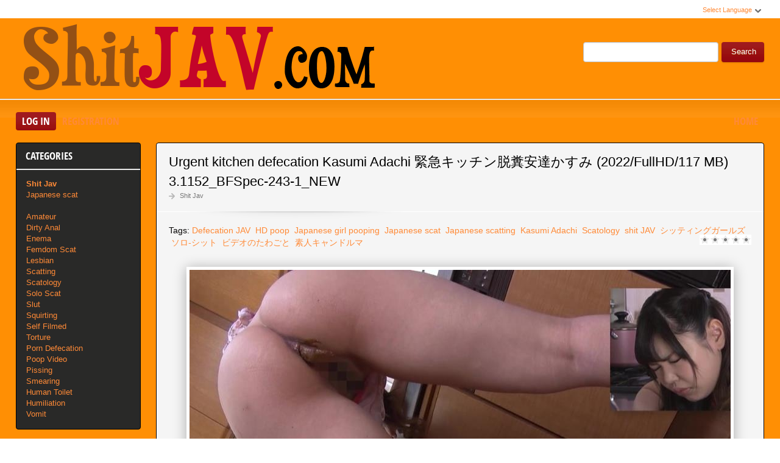

--- FILE ---
content_type: text/html; charset=utf-8
request_url: http://shitjav.com/jav-shit/10747-urgent-kitchen-defecation-kasumi-adachi-2022-fullhd-117-mb-31152_bfspec-243-1_new.html
body_size: 8675
content:
<!DOCTYPE html PUBLIC "-//W3C//DTD XHTML 1.0 Transitional//EN" "http://www.w3.org/TR/xhtml1/DTD/xhtml1-transitional.dtd">
<html xmlns="http://www.w3.org/1999/xhtml" xml:lang="ru" lang="ru">
    <head>
        <meta http-equiv="Content-Type" content="text/html; charset=utf-8" />
<title>Urgent kitchen defecation Kasumi Adachi 緊急キッチン脱糞安達かすみ (2022/FullHD/117 MB) 3.1152_BFSpec-243-1_NEW &raquo; Shit Jav Video Porn - New Collection Extreme Porno Scat: ShitJav.com</title>
<meta name="description" content="Tagged: Defecation JAV, HD poop, Japanese girl pooping, Japanese scat, Japanese scatting, Kasumi Adachi, Scatology, shit JAV, シッティングガールズ, ソロ-シット, ビデオのたわごと, 素人キャンドルマ Released: 2022  File Time:" />
<meta name="keywords" content="Defecation JAV,  HD poop,  Japanese girl pooping,  Japanese scat,  Japanese scatting,  Kasumi Adachi,  Scatology,  shit JAV,  シッティングガールズ,  ソロ-シット,  ビデオのたわごと,  素人キャンドルマ" />
<meta name="generator" content="DataLife Engine (http://dle-news.ru)" />
<meta property="og:site_name" content="Shit Jav Video Porn - New Collection Extreme Porno Scat: ShitJav.com" />
<meta property="og:type" content="article" />
<meta property="og:title" content="Urgent kitchen defecation Kasumi Adachi 緊急キッチン脱糞安達かすみ (2022/FullHD/117 MB) 3.1152_BFSpec-243-1_NEW" />
<meta property="og:url" content="http://shitjav.com/jav-shit/10747-urgent-kitchen-defecation-kasumi-adachi-2022-fullhd-117-mb-31152_bfspec-243-1_new.html" />
<meta name="news_keywords" content="Defecation JAV,  HD poop,  Japanese girl pooping,  Japanese scat,  Japanese scatting,  Kasumi Adachi,  Scatology,  shit JAV,  シッティングガールズ,  ソロ-シット,  ビデオのたわごと,  素人キャンドルマ" />
<meta property="og:image" content="http://shitjav.com/uploads/posts/2022-08/1661263721_6301_shitjav_com.jpg" />
<link rel="search" type="application/opensearchdescription+xml" href="http://shitjav.com/engine/opensearch.php" title="Shit Jav Video Porn - New Collection Extreme Porno Scat: ShitJav.com" />
<script type="text/javascript" src="/engine/classes/js/jquery.js"></script>
<script type="text/javascript" src="/engine/classes/js/jqueryui.js"></script>
<script type="text/javascript" src="/engine/classes/js/dle_js.js"></script>
<script type="text/javascript" src="/engine/classes/masha/masha.js"></script>
<link media="screen" href="/engine/editor/css/default.css" type="text/css" rel="stylesheet" />
        <link rel="shortcut icon" href="/templates/scat-temp/images/favicon.ico" />
        <link media="screen" href="/templates/scat-temp/style/styles.css" type="text/css" rel="stylesheet" />
        <link media="screen" href="/templates/scat-temp/style/engine.css" type="text/css" rel="stylesheet" />
        <link media="screen" href="/templates/scat-temp/fonts/opensans.css" type="text/css" rel="stylesheet">
        <meta name="google-site-verification" content="ZpahgLl5kuBm1IMwJXlLO0z9nNt8Cu2lOaWOtxCviBg" />
        <script type="text/javascript" src="/templates/scat-temp/js/libs.js"></script>
        <script type="text/javascript" src="/templates/scat-temp/js/jquery.elegantcarousel.min_ob.js"></script>
        <meta content="284713" name="takefilelink">
    </head>
    <body>
        <script type="text/javascript">
<!--
var dle_root       = '/';
var dle_admin      = '';
var dle_login_hash = '1c3bd38dadd9e2162dd7f31ad7920a1b69ed2c9d';
var dle_group      = 5;
var dle_skin       = 'scat-temp';
var dle_wysiwyg    = '1';
var quick_wysiwyg  = '0';
var dle_act_lang   = ["Yes", "No", "Enter", "Cancel", "Save", "Delete", "Loading. Please, wait..."];
var menu_short     = 'Quick edit';
var menu_full      = 'Full edit';
var menu_profile   = 'View profile';
var menu_send      = 'Send message';
var menu_uedit     = 'Admin Center';
var dle_info       = 'Information';
var dle_confirm    = 'Confirm';
var dle_prompt     = 'Enter the information';
var dle_req_field  = 'Please fill in all the required fields';
var dle_del_agree  = 'Are you sure you want to delete it? This action cannot be undone';
var dle_spam_agree = 'Are you sure you want to mark the user as a spammer? This will remove all his comments';
var dle_complaint  = 'Enter the text of your complaint to the Administration:';
var dle_big_text   = 'Highlighted section of text is too large.';
var dle_orfo_title = 'Enter a comment to the detected error on the page for Administration ';
var dle_p_send     = 'Send';
var dle_p_send_ok  = 'Notification has been sent successfully ';
var dle_save_ok    = 'Changes are saved successfully. Refresh the page?';
var dle_reply_title= 'Reply to the comment';
var dle_tree_comm  = '0';
var dle_del_news   = 'Delete article';
var dle_sub_agree  = 'Do you really want to subscribe to this article’s comments?';
var allow_dle_delete_news   = false;
var dle_search_delay   = false;
var dle_search_value   = '';
jQuery(function($){
FastSearch();
});
//-->
</script>
        <div id="pagebg" class="fixsize modefx">
            <div id="topbar">
                <div class="whline">
                    <div class="wrp">
                        <div id="langs">
                            <span class="sel-lang">Select Language<b class="ico">^</b>
                            </span>
                            <noindex>
                                <ul class="langs">
                                    <li>
                                        <a rel="nofollow" href="https://translate.google.com/translate?u=http://shitjav.com&amp;langpair=ru|de">
                                            <img title="Deutsch" alt="Deutsch" src="/templates/scat-temp/images/lang/germany.png">
                                        </a>
                                    </li>
                                    <li>
                                        <a rel="nofollow" href="https://translate.google.com/translate?u=http://shitjav.com&amp;langpair=eng|ru">
                                            <img title="Russian" alt="Russian" src="/templates/scat-temp/images/lang/russian.png">
                                        </a>
                                    </li>
                                    <li><a rel="nofollow" href="https://translate.google.com/translate?u=http://shitjav.com&amp;langpair=ru|fr">
                                        <img title="French" alt="French" src="/templates/scat-temp/images/lang/france.png">
                                        </a>
                                    </li>
                                    <li>
                                        <a rel="nofollow" href="https://translate.google.com/translate?u=http://shitjav.com&amp;langpair=ru|it">
                                            <img title="Italian" alt="Italian" src="/templates/scat-temp/images/lang/italy.png">
                                        </a>
                                    </li>
                                    <li>
                                        <a rel="nofollow" href="https://translate.google.com/translate?u=http://shitjav.com&amp;langpair=ru|ar">
                                            <img title="Arabic" alt="Arabic" src="/templates/scat-temp/images/lang/arabia.png">
                                        </a>
                                    </li>
                                    <li>
                                        <a rel="nofollow" href="https://translate.google.com/translate?u=http://shitjav.com&amp;langpair=ru|zh-CN">
                                            <img title="Chinesse" alt="Chinese" src="/templates/scat-temp/images/lang/china.png">
                                        </a>
                                    </li>
                                    <li>
                                        <a rel="nofollow" href="https://translate.google.com/translate?u=http://shitjav.com&amp;langpair=ru|zh-TW">
                                            <img title="Taiwan" alt="Taiwan" src="/templates/scat-temp/images/lang/taiwan.png">
                                        </a>
                                    </li>
                                    <li>
                                        <a rel="nofollow" href="https://translate.google.com/translate?u=http://shitjav.com&amp;langpair=ru|nl">
                                            <img title="Nederlands" alt="Nederlands" src="/templates/scat-temp/images/lang/netherlands.png">
                                        </a>
                                    </li>
                                    <li>
                                        <a rel="nofollow" href="https://translate.google.com/translate?u=http://shitjav.com&amp;langpair=ru|ja">
                                            <img title="Japanese" alt="Japanese" src="/templates/scat-temp/images/lang/japan.png">
                                        </a>
                                    </li>
                                   <li>
                                       <a rel="nofollow" href="https://translate.google.com/translate?u=http://shitjav.com&amp;langpair=ru|ko">
                                           <img title="Korean" alt="Korean" src="/templates/scat-temp/images/lang/korea.png">
                                       </a>
                                    </li>
                                    <li>
                                        <a rel="nofollow" href="https://translate.google.com/translate?u=http://shitjav.com&amp;langpair=ru|es">
                                            <img title="Spain" alt="Spain" src="/templates/scat-temp/images/lang/spain.png">
                                        </a>
                                    </li>
                                    <li>
                                        <a rel="nofollow" href="https://translate.google.com/translate?u=http://shitjav.com&amp;langpair=ru|pt">
                                            <img title="Portugues" alt="Portugues" src="/templates/scat-temp/images/lang/portugal.png">
                                        </a>
                                    </li>
                                </ul>
                            </noindex>
                        </div>
                        
                    </div>
                </div>
            </div>
            <div id="header">
                <div class="wrp">
                    <h1 class="logo"><a class="thd" href="/" title="Porn Shit Jav New Collection In HD Quality">Sex Shit Video Jav In HD Quality Download</a></h1>
                    <form id="searchbar" method="post" action="">
                        <input type="hidden" name="do" value="search">
                        <input type="hidden" name="subaction" value="search">
                        <input id="story" name="story" value="" type="text">
                        <button class="btn" type="submit">Search</button>
                    </form>
                </div>
            </div>
          <div id="toolbar">
                <div class="wrp imfont clrfix">
                    

<span class="lgbox">
    <a class="lg-btn" id="loginbtn" href="#">Log in</a>
    <a href="http://shitjav.com/index.php?do=register">Registration</a>
</span>
<div id="logindialog" title="Log in" style="display:none;">
    <form method="post" action="">
        <div class="logform">
            <div class="lfield"><label for="login_name">Login:</label><input type="text" name="login_name" id="login_name"></div>
            <div class="lfield lfpas"><label for="login_password">Password:</label><input type="password" name="login_password" id="login_password"><a href="http://shitjav.com/index.php?do=lostpassword">Forgot?</a></div>
            <div class="checkbox"><input type="checkbox" name="login_not_save" id="login_not_save" value="1"> <label for="login_not_save">Do not remember</label></div>
            <div class="lggrfield"><button class="fbutton" onclick="submit();" type="submit" title="Login">Login</button><input name="login" type="hidden" id="login" value="submit"></div>
        </div>
    </form>
</div>

                    <ul class="hmenu">
                        <li><a href="/">Home</a></li>
                        
                    </ul>
                </div>
            </div>     
            <div class="wrp">
                <div class="clrfix" id="content">
                    <div id="midside" class="rcol">
                        
                       
                        
                     
                        <div id='dle-content'><div class="fstory box">
    <div class="storyhead">
        <h1 class="shead">Urgent kitchen defecation Kasumi Adachi 緊急キッチン脱糞安達かすみ (2022/FullHD/117 MB) 3.1152_BFSpec-243-1_NEW</h1>
        <div class="ratingfull"><div id='ratig-layer-10747'><div class="rating">
		<ul class="unit-rating">
		<li class="current-rating" style="width:0%;">0</li>
		<li><a href="#" title="Useless" class="r1-unit" onclick="doRate('1', '10747'); return false;">1</a></li>
		<li><a href="#" title="Poor" class="r2-unit" onclick="doRate('2', '10747'); return false;">2</a></li>
		<li><a href="#" title="Fair" class="r3-unit" onclick="doRate('3', '10747'); return false;">3</a></li>
		<li><a href="#" title="Good" class="r4-unit" onclick="doRate('4', '10747'); return false;">4</a></li>
		<li><a href="#" title="Excellent" class="r5-unit" onclick="doRate('5', '10747'); return false;">5</a></li>
		</ul>
</div></div></div>
        <p class="link-cat"><a href="http://shitjav.com/jav-shit/">Shit Jav</a></p>
    </div>
    <div class="scont clrfix">
        Tags: <span><a href="http://shitjav.com/tags/Defecation+JAV/">Defecation JAV</a></span> <span><a href="http://shitjav.com/tags/%C2%A0HD+poop/"> HD poop</a></span> <span><a href="http://shitjav.com/tags/%C2%A0Japanese+girl+pooping/"> Japanese girl pooping</a></span> <span><a href="http://shitjav.com/tags/%C2%A0Japanese+scat/"> Japanese scat</a></span> <span><a href="http://shitjav.com/tags/%C2%A0Japanese+scatting/"> Japanese scatting</a></span> <span><a href="http://shitjav.com/tags/%C2%A0Kasumi+Adachi/"> Kasumi Adachi</a></span> <span><a href="http://shitjav.com/tags/%C2%A0Scatology/"> Scatology</a></span> <span><a href="http://shitjav.com/tags/%C2%A0shit+JAV/"> shit JAV</a></span> <span><a href="http://shitjav.com/tags/%C2%A0%E3%82%B7%E3%83%83%E3%83%86%E3%82%A3%E3%83%B3%E3%82%B0%E3%82%AC%E3%83%BC%E3%83%AB%E3%82%BA/"> シッティングガールズ</a></span> <span><a href="http://shitjav.com/tags/%C2%A0%E3%82%BD%E3%83%AD-%E3%82%B7%E3%83%83%E3%83%88/"> ソロ-シット</a></span> <span><a href="http://shitjav.com/tags/%C2%A0%E3%83%93%E3%83%87%E3%82%AA%E3%81%AE%E3%81%9F%E3%82%8F%E3%81%94%E3%81%A8/"> ビデオのたわごと</a></span> <span><a href="http://shitjav.com/tags/%C2%A0%E7%B4%A0%E4%BA%BA%E3%82%AD%E3%83%A3%E3%83%B3%E3%83%89%E3%83%AB%E3%83%9E/"> 素人キャンドルマ</a></span>
        <div class="scont oblozhka">
          	<div style="text-align:center;"><!--dle_image_begin:http://shitjav.com/uploads/posts/2022-08/1661263721_6301_shitjav_com.jpg|--><img src="/uploads/posts/2022-08/1661263721_6301_shitjav_com.jpg" style="max-width:100%;" alt="Urgent kitchen defecation Kasumi Adachi 緊急キッチン脱糞安達かすみ (2022/FullHD/117 MB) 3.1152_BFSpec-243-1_NEW"><!--dle_image_end--></div><br>Tagged: Defecation JAV, HD poop, Japanese girl pooping, Japanese scat, Japanese scatting, Kasumi Adachi, Scatology, shit JAV, シッティングガールズ, ソロ-シット, ビデオのたわごと, 素人キャンドルマ<br>Released: 2022<br><br>File<br>Time: 00:03:33<br>Resolution: FullHD<br>Format: MPEG-4 avc1 4500 kb/s 29.970 FPS<br>Audio: AAC LC 44.1 kHz<br>File Size: 117 MB<br><br><!--dle_leech_begin--><a href="http://shitjav.com/engine/go.php?url=aHR0cHM6Ly9pMTIwLmZhc3RwaWMub3JnL2JpZy8yMDIyLzA4MjMvNDYvZTY2YjAxM2Y2NGNhNDE4Y2ZmMDg5YjQ1YzEwNDk4NDYuanBn"  target="_blank"><!--dle_image_begin:https://i120.fastpic.org/thumb/2022/0823/46/e66b013f64ca418cff089b45c1049846.jpeg|--><img src="https://i120.fastpic.org/thumb/2022/0823/46/e66b013f64ca418cff089b45c1049846.jpeg" style="max-width:100%;" alt=""><!--dle_image_end--></a><!--dle_leech_end--><br><br><div style="text-align:center;"><b>Download:</b> Urgent kitchen defecation Kasumi Adachi 緊急キッチン脱糞安達かすみ</div><br>		<div id="244143829010ed3436bb57d2b5eed048">
			<button data-hash="244143829010ed3436bb57d2b5eed048" class="show_quote" title="download"></button>
		</div>
           <br>
<center><a href="https://shitting.takefile.link/premium284713.html" target="_blank"><img src="https://shitting.takefile.link/promo/takefile72890.gif" alt="TakeFile.link"/></a></center>
        </div>
    </div>
    <div class="storyfoot clrfix">
        <ul class="sinfo">
            <li class="argnick"><b class="ico">*</b><a onclick="ShowProfile('admin2', 'http://shitjav.com/user/admin2/', '0'); return false;" href="http://shitjav.com/user/admin2/">admin2</a></li>
            <li class="argviews"><b class="ico">*</b>1 033</li>
            <li class="argdate"><b class="ico">*</b>23-08-2022, 07:07</li>
            <li class="moderico edit"></li>
        </ul>
    </div>
</div>
<div class="hsep"> </div>

<div class="berrors">
	Dear visitor, you went to the site as unregistered user.<br />
	We encourage you to <a href="/index.php?do=register">register</a> or enter the site under your name.
</div>


<div class="box relatednews">
    <h3 class="imfont">Related <span>Videos</span></h3>
    <div class="mcont">
        <ul class="related clrfix">
           <li>
    <a href="http://shitjav.com/jav-shit/10703-feces-of-lesbian-wedding-defecation-kasumi-and-nonoka-kaede-2022-fullhd-741-mb-11135_bfspec-189-3_new.html" title="Feces of lesbian wedding defecation Kasumi and Nonoka Kaede レズ婚礼脱糞かすみと野々香楓の糞 (2022/FullHD/741 MB) 1.1135_BFSpec-189-3_NEW">
        <span class="rn-img">
            <img src="/uploads/posts/2022-08/1659797939_4181_shitjav_com.jpg" alt="Feces of lesbian wedding defecation Kasumi and Nonoka Kaede レズ婚礼脱糞かすみと野々香楓の糞 (2022/FullHD/741 MB) 1.1135_BFSpec-189-3_NEW">
            <b class="thd play">Download Free</b>
        </span>
        <b class="rn-title">Feces of lesbian wedding defecation Kasumi and Nonoka Kaede レズ婚礼脱糞かすみと野々香楓の糞 (2022/FullHD/741 MB) 1.1135_BFSpec-189-3_NEW</b>
    </a>
</li><li>
    <a href="http://shitjav.com/jav-shit/10698-lesbian-shitty-bandage-kasumi-and-nonoka-kaede-2022-fullhd-461-mb-21131_bfspec-189-2_new.html" title="Lesbian Shitty Bandage Kasumi and Nonoka Kaede レズくそったれ包帯かすみと野々香楓 (2022/FullHD/461 MB) 2.1131_BFSpec-189-2_NEW">
        <span class="rn-img">
            <img src="/uploads/posts/2022-08/1659451148_7881_shitjav_com.jpg" alt="Lesbian Shitty Bandage Kasumi and Nonoka Kaede レズくそったれ包帯かすみと野々香楓 (2022/FullHD/461 MB) 2.1131_BFSpec-189-2_NEW">
            <b class="thd play">Download Free</b>
        </span>
        <b class="rn-title">Lesbian Shitty Bandage Kasumi and Nonoka Kaede レズくそったれ包帯かすみと野々香楓 (2022/FullHD/461 MB) 2.1131_BFSpec-189-2_NEW</b>
    </a>
</li><li>
    <a href="http://shitjav.com/jav-shit/4161-opud-243-amateur-scat-adachi-kasumi-2018-fullhd-339-gb-58_59_192opud-243.html" title="[OPUD-243] ムチ尻女子大生 軟体アクロバティック初脱糞 安達かすみ 芳賀栄太郎 Amateur フェチ Scat Adachi Kasumi (2018/FullHD/3.39 GB) 58_59_192.OPUD-243">
        <span class="rn-img">
            <img src="/uploads/posts/2018-10/1540195819_201_shitjav_com.jpg" alt="[OPUD-243] ムチ尻女子大生 軟体アクロバティック初脱糞 安達かすみ 芳賀栄太郎 Amateur フェチ Scat Adachi Kasumi (2018/FullHD/3.39 GB) 58_59_192.OPUD-243">
            <b class="thd play">Download Free</b>
        </span>
        <b class="rn-title">[OPUD-243] ムチ尻女子大生 軟体アクロバティック初脱糞 安達かすみ 芳賀栄太郎 Amateur フェチ Scat Adachi Kasumi (2018/FullHD/3.39 GB) 58_59_192.OPUD-243</b>
    </a>
</li><li>
    <a href="http://shitjav.com/jav-shit/2027-opud-243-college-student-kasumi-adachi-with-acrobatic-body-first-defecation-sex-2018-fullhd-339-gb-3431751_opud-243.html" title="OPUD-243 College student Kasumi Adachi with acrobatic body first defecation sex (2018/FullHD/3.39 GB) 343.1751_OPUD-243">
        <span class="rn-img">
            <img src="/uploads/posts/2018-10/1540116265_2211_shitjav_com.jpg" alt="OPUD-243 College student Kasumi Adachi with acrobatic body first defecation sex (2018/FullHD/3.39 GB) 343.1751_OPUD-243">
            <b class="thd play">Download Free</b>
        </span>
        <b class="rn-title">OPUD-243 College student Kasumi Adachi with acrobatic body first defecation sex (2018/FullHD/3.39 GB) 343.1751_OPUD-243</b>
    </a>
</li>
        </ul>
    </div>
</div>

<div class="box">
    <!--dleaddcomments-->
    <!--dlecomments-->
    <!--dlenavigationcomments-->
</div></div>
                    </div>
                    <div id="sidebar" class="lcol">
    <div class="box">
        <h3 class="imfont">Categories</h3>
        <div class="bcont">
        
            <ul class="vmenu">
               
                 <li><a href="/jav-shit/"><b>Shit Jav</b></a></li> 
                
                <li><a href="/tags/Japanese+scat/" title="Archive Shit Jav">Japanese scat</a>
                    
                <br>
                    <br>
             <li><a href="/tags/Amateur/" title="Amateur Jav Sex Shit">Amateur</a>
             <li><a href="/tags/Dirty+anal/" title="Dirty anal Shit Video">Dirty Anal</a>   
             <li><a href="/tags/Enema/" title="Video Enema New Clip">Enema</a>    
             <li><a href="/tags/Femdom/" title="Femdom Scat And Shit Clip">Femdom Scat</a> 
             <li><a href="/tags/Lesbian/" title="Scat Lesbian Porn Shit">Lesbian</a></li> 
             <li><a href="/tags/Scatting/" title="Scatting Sex and Shit Video Online">Scatting</a></li>
             <li><a href="/tags/Scatology/" title="Shit Scatology Video Porn">Scatology</a></li> 
             <li><a href="/tags/Solo/" title="Solo Scat New Collection">Solo Scat</a></li>
             <li><a href="/tags/Slut/" title="Slut Scat Sex Video">Slut</a></li>  
             <li><a href="/tags/Squirting/" title="Squirting Porn In FullHD">Squirting</a></li>
             <li><a href="/tags/Self filmed/" title="Self filmed In HD">Self Filmed</a></li>   
             <li><a href="/tags/Torture/" title="Torture Scat Video New Porn Clip">Torture</a></li>  
             <li><a href="/tags/Defecation/" title="Defecation Video Archive Porno Clip">Porn Defecation</a></li>  
             <li><a href="/tags/Poop/" title="Poop Shit Video New Clip">Poop Video</a></li>
             <li><a href="/tags/Pissing/" title="Scat Pissing and Shit Video Exclusive">Pissing</a></li>
             <li><a href="/tags/Smearing/" title="Smearing Porn Scat - Archive Shit Video">Smearing</a></li>
             <li><a href="/tags/human+toilet/" title="Human Toilet Shit">Human Toilet</a></li>
             <li><a href="/tags/Humiliation/" title="Humiliation Shit">Humiliation</a></li>  
             <li><a href="/tags/Vomit/" title="Vomit Porn">Vomit</a></li>
                  </ul>
             
             </div>     
        </div>  
             
               <div class="box topnews">
             <h3 class="imfont">Maximum Quality</h3>
            <li><a href="/tags/HD+720p/" title="Shit Video Porn In HD 720p">HD 720p</a></li>   
            <li><a href="/tags/HD+1080p/" title="Shit Video Porn In FullHD 1080p">HD 1080p</a></li>
                 
                

       

   
         
    </div>
    
    <div class="box topnews">
        <h3 class="imfont">Top jAV SCAT</h3>
        <ul>
           <li><a href="http://shitjav.com/jav-shit/11962-bfjg-339-amateur-self-defecation-2025-fullhd-641-mb-26034_bfjg-339.html">BFJG-339 素人自画撮り排便 Amateur Self Defecation (2025/FullHD/641 MB) 2.6034_BFJG-339</a></li><li><a href="http://shitjav.com/jav-shit/11970-bfsr-703-voyeur-toilet-shitting-2025-fullhd-267-mb-16043_bfsr-703.html">BFSR-703 Voyeur, Toilet Shitting スパイカメラトイレのスカトロ (2025/FullHD/267 MB) 1.6043_BFSR-703</a></li><li><a href="http://shitjav.com/jav-shit/11960-bfjp-191-toilet-only-for-beautiful-women-2025-fullhd-848-mb-16033_bfjp-191.html">BFJP-191 Toilet Only For Beautiful Women 美女専用トイレ (2025/FullHD/848 MB) 1.6033_BFJP-191</a></li><li><a href="http://shitjav.com/jav-shit/11977-bfsr-706-voyeur-toilet-shitting-2025-fullhd-384-mb-16050_bfsr-706.html">BFSR-706 スパイカメラトイレのスカトロ Voyeur, Toilet Shitting (2025/FullHD/384 MB) 1.6050_BFSR-706</a></li><li><a href="http://shitjav.com/jav-shit/11980-bfff-575-long-poop-in-the-toilet-2026-fullhd-395-mb-16053_bfsr-575.html">BFFF-575 トイレで長時間排便 Long Poop in the Toilet (2026/FullHD/395 MB) 1.6053_BFSR-575</a></li><li><a href="http://shitjav.com/jav-shit/11967-bfjg-341-amateur-self-defecation-2025-fullhd-377-mb-16040_bfjg-341.html">BFJG-341 素人自画撮り排便 Amateur Self Defecation (2025/FullHD/377 MB) 1.6040_BFJG-341</a></li><li><a href="http://shitjav.com/jav-shit/11965-bfjp-192-peeing-and-shitting-in-toilet-2025-sd-187-gb-26037_bfjp-192.html">BFJP-192 トイレでおしっことうんちをする Peeing and Shitting in Toilet (2025/SD/1.87 GB) 2.6037_BFJP-192</a></li>
        </ul>
    </div>   
    
     <div class="box">
        <h3 class="imfont">Friends Site</h3>
      
<a href="http://javscat.net/" target="_blank" rel="dofollow"><strong>Jav Scat</strong>
       <br>
   </a>
<a href="http://pornscat.org/" target="_blank" rel="dofollow"><strong>Scat Download</strong>
       <br>
   </a>
<a href="https://scatlife.net/" target="_blank" rel="dofollow"><strong>Scat Porn</strong>
       <br>
   </a>
<a href="https://shithd.org/" target="_blank" rel="dofollow"><strong>Pooping Girls</strong>
       <br>
   </a>
<a href="https://shithd.net/" target="_blank" rel="dofollow"><strong>Lesbian Scat</strong>
       <br>
   </a>
<a href="http://shitjav.com/" target="_blank" rel="dofollow"><strong>Jav Scat Download</strong>
       <br>
   </a>
<a href="https://scathd.org/" target="_blank" rel="dofollow"><strong>Toilet Slave</strong>
       <br>
   </a>
<a href="https://javscatting.com/" target="_blank" rel="dofollow"><strong>Sex Scat Jav</strong>
       <br>
   </a>
<a href="http://scat-japan.com/" target="_blank" rel="dofollow"><strong>Scat Japan</strong>
       <br>
   </a>
<a href="https://scat-video.org/" target="_blank" rel="dofollow"><strong>Scat Video</strong>
       <br>
   </a>
         <a href="https://pornjoy.org/" target="_blank" rel="dofollow"><strong>Porn Tube</strong>
       <br>
   </a>
         <a href="https://xfaps.org/" target="_blank"><strong>XFaps.org</strong></a>
                            <br>
                     <a href="https://josporn.net/" target="_blank"><strong>JosPorn.net</strong></a>     
                   <br>
                     <a href="https://xfantazy.org/" target="_blank"><strong>XFantazy.org</strong></a>   
    </div>    
</div>
                </div>
            </div>
            <div id="footer">
                <div class="whline">
                    <div class="wrp">
                        <div class="ftags"><span class="clouds_xsmall"><a href="http://shitjav.com/tags/2019/" title="Publication found: 1057">2019</a></span> <span class="clouds_xsmall"><a href="http://shitjav.com/tags/2020/" title="Publication found: 1499">2020</a></span> <span class="clouds_xsmall"><a href="http://shitjav.com/tags/Amateur/" title="Publication found: 1507">Amateur</a></span> <span class="clouds_small"><a href="http://shitjav.com/tags/Amateur+shitting/" title="Publication found: 2099">Amateur shitting</a></span> <span class="clouds_xsmall"><a href="http://shitjav.com/tags/Closeup/" title="Publication found: 1053">Closeup</a></span> <span class="clouds_small"><a href="http://shitjav.com/tags/Defecation/" title="Publication found: 1559">Defecation</a></span> <span class="clouds_small"><a href="http://shitjav.com/tags/FullHD/" title="Publication found: 2021">FullHD</a></span> <span class="clouds_xsmall"><a href="http://shitjav.com/tags/HD/" title="Publication found: 572">HD</a></span> <span class="clouds_xsmall"><a href="http://shitjav.com/tags/HD+1080p/" title="Publication found: 538">HD 1080p</a></span> <span class="clouds_small"><a href="http://shitjav.com/tags/%C2%A0Closeup/" title="Publication found: 2026"> Closeup</a></span> <span class="clouds_large"><a href="http://shitjav.com/tags/%C2%A0Defecation/" title="Publication found: 4608"> Defecation</a></span> <span class="clouds_xsmall"><a href="http://shitjav.com/tags/%C2%A0Diarrhea/" title="Publication found: 687"> Diarrhea</a></span> <span class="clouds_xsmall"><a href="http://shitjav.com/tags/%C2%A0Dirty+anal/" title="Publication found: 979"> Dirty anal</a></span> <span class="clouds_xsmall"><a href="http://shitjav.com/tags/%C2%A0Dirty+enema/" title="Publication found: 420"> Dirty enema</a></span> <span class="clouds_xsmall"><a href="http://shitjav.com/tags/%C2%A0Filth+jade/" title="Publication found: 522"> Filth jade</a></span> <span class="clouds_xsmall"><a href="http://shitjav.com/tags/%C2%A0Golden+showers/" title="Publication found: 891"> Golden showers</a></span> <span class="clouds_xlarge"><a href="http://shitjav.com/tags/%C2%A0HD+1080p/" title="Publication found: 4787"> HD 1080p</a></span> <span class="clouds_xsmall"><a href="http://shitjav.com/tags/%C2%A0HD+720p/" title="Publication found: 655"> HD 720p</a></span> <span class="clouds_xsmall"><a href="http://shitjav.com/tags/%C2%A0Jade+Evo/" title="Publication found: 585"> Jade Evo</a></span> <span class="clouds_xsmall"><a href="http://shitjav.com/tags/%C2%A0Jade+Evo+scat/" title="Publication found: 426"> Jade Evo scat</a></span> <span class="clouds_xsmall"><a href="http://shitjav.com/tags/%C2%A0Jade+filth/" title="Publication found: 709"> Jade filth</a></span> <span class="clouds_medium"><a href="http://shitjav.com/tags/%C2%A0Jade+scat/" title="Publication found: 2944"> Jade scat</a></span> <span class="clouds_xsmall"><a href="http://shitjav.com/tags/%C2%A0JADE+SLUTS/" title="Publication found: 543"> JADE SLUTS</a></span> <span class="clouds_xsmall"><a href="http://shitjav.com/tags/%C2%A0Japanese+pissing/" title="Publication found: 993"> Japanese pissing</a></span> <span class="clouds_medium"><a href="http://shitjav.com/tags/%C2%A0Japanese+scat/" title="Publication found: 2818"> Japanese scat</a></span> <span class="clouds_small"><a href="http://shitjav.com/tags/%C2%A0Piss/" title="Publication found: 1527"> Piss</a></span> <span class="clouds_xsmall"><a href="http://shitjav.com/tags/%C2%A0Pissing/" title="Publication found: 1398"> Pissing</a></span> <span class="clouds_small"><a href="http://shitjav.com/tags/%C2%A0Poop+videos/" title="Publication found: 1864"> Poop videos</a></span> <span class="clouds_medium"><a href="http://shitjav.com/tags/%C2%A0Pooping/" title="Publication found: 3484"> Pooping</a></span> <span class="clouds_small"><a href="http://shitjav.com/tags/%C2%A0Pooping+girl/" title="Publication found: 1981"> Pooping girl</a></span> <span class="clouds_xsmall"><a href="http://shitjav.com/tags/%C2%A0Scat/" title="Publication found: 950"> Scat</a></span> <span class="clouds_xsmall"><a href="http://shitjav.com/tags/%C2%A0Scatology/" title="Publication found: 935"> Scatology</a></span> <span class="clouds_xsmall"><a href="http://shitjav.com/tags/%C2%A0Self+filmed/" title="Publication found: 996"> Self filmed</a></span> <span class="clouds_xsmall"><a href="http://shitjav.com/tags/%C2%A0Sharila+JADE/" title="Publication found: 499"> Sharila JADE</a></span> <span class="clouds_xsmall"><a href="http://shitjav.com/tags/%C2%A0Shit+in+mouth/" title="Publication found: 449"> Shit in mouth</a></span> <span class="clouds_medium"><a href="http://shitjav.com/tags/%C2%A0Shitting/" title="Publication found: 3017"> Shitting</a></span> <span class="clouds_xsmall"><a href="http://shitjav.com/tags/%C2%A0SLUTS+pooping/" title="Publication found: 492"> SLUTS pooping</a></span> <span class="clouds_xsmall"><a href="http://shitjav.com/tags/%C2%A0SLUTS+scat/" title="Publication found: 503"> SLUTS scat</a></span> <span class="clouds_small"><a href="http://shitjav.com/tags/%C2%A0Spy+camera/" title="Publication found: 1999"> Spy camera</a></span> <span class="clouds_small"><a href="http://shitjav.com/tags/%C2%A0Toilet+scat/" title="Publication found: 2011"> Toilet scat</a></span> <span class="clouds_xsmall"><a href="http://shitjav.com/tags/%C2%A0Urination/" title="Publication found: 1231"> Urination</a></span> <span class="clouds_small"><a href="http://shitjav.com/tags/%C2%A0Voyeur/" title="Publication found: 1867"> Voyeur</a></span> <span class="clouds_small"><a href="http://shitjav.com/tags/%C2%A0%E3%82%B8%E3%82%A7%E3%82%A4%E3%83%89/" title="Publication found: 1706"> ジェイド</a></span> <span class="clouds_small"><a href="http://shitjav.com/tags/%C2%A0%E3%82%B9%E3%82%AB%E3%83%88%E3%83%AD/" title="Publication found: 2546"> スカトロ</a></span> <span class="clouds_xsmall"><a href="http://shitjav.com/tags/%C2%A0%E3%82%B9%E3%83%91%E3%82%A4%E3%82%AB%E3%83%A1%E3%83%A9/" title="Publication found: 1341"> スパイカメラ</a></span> <span class="clouds_xsmall"><a href="http://shitjav.com/tags/%C2%A0%E3%83%95%E3%82%A7%E3%83%81/" title="Publication found: 462"> フェチ</a></span> <span class="clouds_small"><a href="http://shitjav.com/tags/%C2%A0%E6%8E%92%E4%BE%BF/" title="Publication found: 1729"> 排便</a></span> <span class="clouds_small"><a href="http://shitjav.com/tags/%C2%A0%E6%94%BE%E5%B0%BF/" title="Publication found: 1586"> 放尿</a></span> <span class="clouds_xsmall"><a href="http://shitjav.com/tags/%C2%A0%E7%9B%97%E6%92%AE/" title="Publication found: 1378"> 盗撮</a></span> <span class="clouds_small"><a href="http://shitjav.com/tags/%C2%A0%E8%84%B1%E7%B3%9E/" title="Publication found: 1732"> 脱糞</a></span><div class="tags_more"><a href="http://shitjav.com/tags/">Show all tags</a></div><br><br></div>
                        <noindex><!--LiveInternet counter--><script type="text/javascript">
document.write("<a href='//www.liveinternet.ru/click' "+
"target=_blank><img src='//counter.yadro.ru/hit?t50.6;r"+
escape(document.referrer)+((typeof(screen)=="undefined")?"":
";s"+screen.width+"*"+screen.height+"*"+(screen.colorDepth?
screen.colorDepth:screen.pixelDepth))+";u"+escape(document.URL)+
";h"+escape(document.title.substring(0,150))+";"+Math.random()+
"' alt='' title='LiveInternet' "+
"border='0' width='0' height='0'><\/a>")
</script><!--/LiveInternet--></noindex>    
                        <div class="hsep"></div>
                        <ul class="fmenu"> 
                            

                        </ul>
                        <a href="/" class="copyright" id="upper">::Top::</a>
                    </div>
                </div>
            </div>
        </div>
        <div class="ui-dialog ui-widget ui-widget-content ui-corner-all ui-draggable" tabindex="-1" style="display: none; outline: 0px; z-index: 1000;" role="dialog" aria-labelledby="ui-id-2">
            <div class="ui-dialog-titlebar ui-widget-header ui-corner-all ui-helper-clearfix">
                <span id="ui-id-2" class="ui-dialog-title">Release Calendar</span>
                <a href="#" class="ui-dialog-titlebar-close ui-corner-all" role="button">
                    <span class="ui-icon ui-icon-closethick">close</span>
                </a>
            </div>
            <div id="rel-cal-box" style="" class="ui-dialog-content ui-widget-content">
                <div class="cal-box">
                    <h3 class="imfont">Calendar</h3>
                    <div id="calendar-layer">
                        
                    </div>
                </div>
                <div class="arh-box">
                    <h3 class="imfont">Archives</h3>
                    
                </div>
                <div class="clr"></div>
            </div>
        </div>
<script>$(document).on('click','.show_quote',function(e){
	e.preventDefault();
	var $this = $(this);
	$.post( dle_root + 'engine/ajax/show_quotes.php', {id: $this.data('id'), hash: $this.data('hash')}, function(d){
		$this.replaceWith(d);
	})
})</script>
        
    <script defer src="https://static.cloudflareinsights.com/beacon.min.js/vcd15cbe7772f49c399c6a5babf22c1241717689176015" integrity="sha512-ZpsOmlRQV6y907TI0dKBHq9Md29nnaEIPlkf84rnaERnq6zvWvPUqr2ft8M1aS28oN72PdrCzSjY4U6VaAw1EQ==" data-cf-beacon='{"version":"2024.11.0","token":"0514c3078e8e4e2395f3766cb8c07ce2","r":1,"server_timing":{"name":{"cfCacheStatus":true,"cfEdge":true,"cfExtPri":true,"cfL4":true,"cfOrigin":true,"cfSpeedBrain":true},"location_startswith":null}}' crossorigin="anonymous"></script>
</body>
</html>
<!-- DataLife Engine Copyright SoftNews Media Group (http://dle-news.ru) -->
